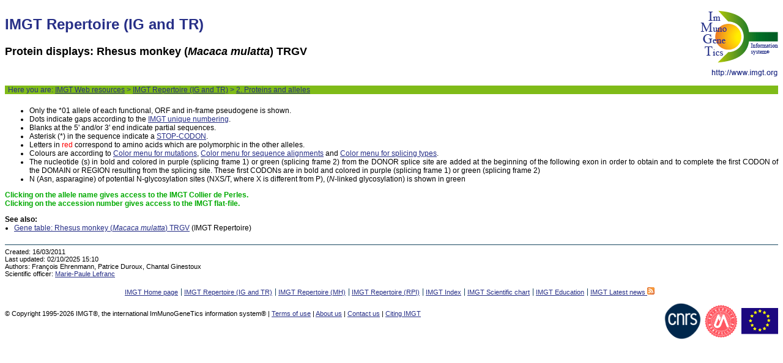

--- FILE ---
content_type: text/html; charset=UTF-8
request_url: https://imgt.org/IMGTrepertoire/Proteins/proteinDisplays.php?species=Rhesus%20monkey&latin=Macaca%20mulatta&group=TRGV
body_size: 2435
content:
<!DOCTYPE html>
<html lang="en">
<head>
<meta name="keywords" content="IMGT, immunogenetics, information system, bioinformatics, immunoglobulin, IG, T cell receptor, TR, MHC, RPI, immune system, antibody, antigen, immunoinformatics" />
<meta name="description" content="IMGT, the international ImMunoGeneTics information system for immunoglobulins
or antibodies, T cell receptors, MHC, immunoglobulin superfamily IgSF and MhcSF.
Expertly annotated databases and on-line tools (IMGT/V-QUEST, IMGT/JunctionAnalysis) for gene sequences,
genetics and protein 3D structures. Molecular biology, genetics, immunology of antigen receptors, in immunoinformatics,
clinical and veterinary research, genome diversity studies and antibody engineering" />
<meta name="robots" content="all" />
<title>IMGT Repertoire (IG and TR)</title>
<link type="text/css" href="/css/main.css" rel="stylesheet" />
<link type="text/css" href="/css/WebResources.css" rel="stylesheet" />
<link type="text/css" href="/css/DomainDisplay.css" rel="stylesheet" />
<link type="text/css" href="/css/colormenu.css" rel="stylesheet" />

<link rel="icon" type="image/ico" href="/images/favicon.ico" />
<script src='/js/prototype.js'></script>
</head>
<body id="WebResources">
<div id="pageHeader">
<a href="/"><img src="/images/logoIMGT_medium.png" class="logos" alt="logo IMGT" /></a>
<h1>IMGT Repertoire (IG and TR)</h1>
<h2>Protein displays: Rhesus monkey (<em>Macaca mulatta</em>) TRGV</h2>
</div><!--pageHeader-->
<div id="here">
Here you are: <a href="/">IMGT Web resources</a> &gt; <a href="../">IMGT Repertoire (IG and TR)</a> &gt;
<a href=".">2. Proteins and alleles</a>
</div><!-- fin here -->
<div id="data">
<ul>
<li>Only the *01 allele of each functional, ORF and in-frame pseudogene is shown.</li>
		<li>Dots indicate gaps according to the <a href="/IMGTScientificChart/Numbering/IMGTnumbering.html">IMGT unique numbering</a>.</li>
		<li>Blanks at the 5' and/or 3' end indicate partial sequences.</li>
		<li>Asterisk (*) in the sequence indicate a <a href="/ligmdb/label#STOP-CODON">STOP-CODON</a>.</li>
		<li>Letters in <span class="mutation">red</span> correspond to amino acids which are polymorphic in the other alleles.</li>
				<li>Colours are according to
		<a href="/IMGTScientificChart/RepresentationRules/colormenu.php#mutations">Color menu for mutations</a>,
		<a href="/IMGTScientificChart/RepresentationRules/colormenu.php#sequence">Color menu for sequence alignments</a>
		and <a href="/IMGTScientificChart/RepresentationRules/colormenu.php#Splicing">Color menu for splicing types</a>.</li>
		<li>The nucleotide (s) in  bold and colored in purple  (splicing frame 1) or green (splicing frame 2) from the DONOR splice site are  added at the beginning of the following exon in order to obtain and to complete  the first CODON of the DOMAIN or REGION resulting from the splicing site. These  first CODONs are in bold and colored in purple (splicing frame 1) or  green (splicing frame 2) </li>
        <li>N (Asn, asparagine) of potential N-glycosylation sites (NXS/T, where X is different from P), (<i>N</i>-linked glycosylation) is shown in green </li>

</ul>
<p class="specific">
Clicking on the allele name gives access to the IMGT Collier de Perles.<br/>Clicking on the accession number gives access to the IMGT flat-file.</p>
<div id="DomainDisplay">
<div id="loader" class="loading"></div>
<script>
new Ajax.Updater('loader', '/3Dstructure-DB/cgi/DomainDisplay-include.cgi',	{
		method: 'get',
		parameters: {species: 'Macaca mulatta', groups: 'TRGV'},
		insertion: Insertion.Bottom,
		onComplete: function(){
		    $('loader').removeClassName('loading');
		}
});
</script>
</div>
<div id="seeAlso"><strong>See also:</strong><ul><li><a href="/IMGTrepertoire/index.php?section=LocusGenes&amp;repertoire=genetable&amp;species=Rhesus_monkey&amp;group=TRGV">Gene table: Rhesus monkey (<em>Macaca mulatta</em>) TRGV</a> (IMGT Repertoire)</li></ul></div><dl class="bottom">
<dt>Created:</dt>
<dd>16/03/2011</dd>
<dt>Last updated:</dt>
<dd>02/10/2025 15:10</dd>
<dt>Authors:</dt>
<dd>Fran&ccedil;ois Ehrenmann, Patrice Duroux, Chantal Ginestoux</dd>
<dt>Scientific officer:</dt>
<dd><a href="mailto:Marie-Paule.Lefranc@igh.cnrs.fr">Marie-Paule Lefranc</a></dd>
</dl>
</div> <!-- data -->
<div id="footer">
<!--[if lt IE 7]><div id="IE6"><![endif]-->
<!--[if IE 7]><div id="IE7"><![endif]-->

<ul>
<li><a href="/" title="IMGT Home page">IMGT Home page</a></li>
<li><a href="/IMGTrepertoire/">IMGT Repertoire (IG and TR)</a></li>
<li><a href="/IMGTrepertoireMH/">IMGT Repertoire (MH)</a></li>
<li><a href="/IMGTrepertoireRPI/">IMGT Repertoire (RPI)</a></li>
<li><a href="/IMGTindex/">IMGT Index</a></li>
<li><a href="/IMGTScientificChart/">IMGT Scientific chart</a></li>
<li><a href="/IMGTeducation/">IMGT Education</a></li>
<li><a href="/rss/">IMGT Latest news <img src="/rss/feed-icon-12x12.png" alt="rss"/></a></li>
</ul>

<!--[if IE 7]></div><![endif]-->
<!--[if IE 7]></div><![endif]-->
<br/>

<span class="logosFoot">
<a href="//www.cnrs.fr"><img src="/images/cnrs.png" alt="CNRS" style="vertical-align:middle;" /></a>
<a href="//www.umontpellier.fr"><img src="/images/logos/universite_mtp.png" alt="Universit&#233; de Montpellier" style="width:60px;vertical-align:middle;" /></a>
<a href="//commission.europa.eu/research-and-innovation_en"><img src="/images/UE.png" alt="European Commission" style="vertical-align:middle;" /></a>
</span>

<p id="mentions">&#169; Copyright 1995-2026 IMGT&#174;, the international ImMunoGeneTics information system&#174; | <a href="/about/termsofuse.php">Terms of use</a> | <a href="/about/aboutus.php">About us</a> | <a href="mailto:contact-imgt@igh.cnrs.fr">Contact us</a> | <a href="/about/CitingIMGT.php">Citing IMGT</a></p>

</div>

</body>
</html>


--- FILE ---
content_type: text/css
request_url: https://imgt.org/css/main.css
body_size: 16699
content:
/* DEFAULT STYLES  AND CLASS */
body {
	font-family: Arial, Verdana, "Trebuchet MS", "Lucida Grande", Tahoma, Helvetica,sans-serif;
	counter-reset: h2;
	min-width: 950px;
	font-size: 12px;
}
body#doc {
	background-color: #eeffff;
}
a:link {
	text-decoration: underline;
	color: #272F87;
	background-color: transparent;
}
a:visited {
	text-decoration: underline;
	color: #2A3D92;
	background-color: transparent;
}
a:hover, a:active {
	text-decoration: underline;
	color: #FFBA22;
	background-color: transparent;
}
/* used in a href element to display the help cursor for links to the documentation */
a:link.help {
	text-decoration: none;
	border-bottom: 1px dotted #2A3D92;
	color: #272F87;
	background-color: transparent;
	cursor: help;
}
a:visited.help {
	text-decoration: none;
	border-bottom: 1px dotted #2A3D92;
	color: #2A3D92;
	background-color: transparent;
	cursor: help;
}
a:hover.help, a:active.help {
	text-decoration: none;
	border-bottom: 1px dotted #FFBA22;
	color: #FFBA22;
	background-color: transparent;
	cursor: help;
}
h2 {
	color: #272F87;
	margin-top: 20px;
}
h2.options {
	background-color: transparent;
	color: #FF8800;
	margin-top: 20px;
}
p {
	text-align: justify;
}
img {
	border: 0;
}
sup {
	font-size: 0.8em;
}
pre {
	font-size: 12px;
}
.center {
	text-align: center;
}
.textRight {
	text-align: right;
}
.left {
	text-align: left;
}
/* used in img element to right align IMGT logo and partner logos */
.logos {
	float: right;
	padding-left: 20px;
	text-align: right;
}
/* used in dd to colour the number of entries */
h2.entry {
	color: #000;
	background-color: #FFA500;
	text-align: center;
	padding: 5px;
}
.entries {
	color: #D06000;
}
.bigentries {
	font-size: 2em;
}
/* used to vertical align text at the top of the container (ex: dt of textarea element) */
.top {
	vertical-align: top;
}
/* .clearboth is a separator
	 used in a <br/> element to allow the use of several number of columns in the same fieldset
	 <br class="clearboth"/>
*/
.clearboth {
	clear: both;
}
.clearleft {
	clear: left;
}
.clearright {
	clear: right;
}
/* start a paragraph by the hand picture */
p.hand {
	background: url('/images/hand.gif') no-repeat 0 0;
	padding-left: 35px;
	line-height: 14px;
}
.species {
	font-style: italic;
}
/* SEQUENCE WRAP FOR LIGM-DB */
.cesure {
	white-space: pre;
	font-family: "Courier New", Courier, "Liberation Mono", monospace;
}

div.inline {
	display: block;
}
div.inblock {
	display: none;
}
/* used to highlight general information */
div.general {
	background-color: #FFFFFF;
	border: 2px solid #00BB00;
	margin: 10px 70px;
	padding: 0 8px ;
}
/* used with p for a specific content */
#doc p.specific {
	background: url('/images/ampoule.png') no-repeat 0 0;
	min-height: 25px;
	padding-left: 30px;
	color: #00AA00;
	margin-left: 20px;
}

#doc p.info {
	background: url('/images/info_small.png') no-repeat 0 0;
	min-height: 25px;
	padding-left: 30px;
	color: #ef2929;
	margin-left: 20px;
}

#query p.specific {
	background: url('/images/ampoule.png') no-repeat 0 0;
	min-height: 25px;
	padding-left: 30px;
	font-weight: bold;
}
/* DEFAULT CONTAINERS */
div#pageHeader {
 	height: auto;
	padding-bottom: 30px;
	
}
.ext_link {
	background: url('/images/web-icon.png') no-repeat right top;
	display:block;
	height:20px;
	width:55%;
	left: auto;
	right: auto;
}
div#nav {
	width: 100%;
	margin:20px auto 0 auto;
}
div#intro {
	width: 100%;
	text-align: center;
	padding-bottom: 3em;
	padding-top: 1em;
}
div#data {
	text-align: justify;
}
div#footer {
	clear: both;
	font-size: 0.9em;
	padding-top: 5px;
}
/* used to display an animated gif during result loading (see IMGT Repertoire > Protein displays) */
div#loader {
	text-align: center;
}
div.loading {
	background: url('/images/loading.gif') no-repeat center center;
	width: 100%;
	height: 100px;
}
div.logo_DB {
	width: 100%;
}

/* STYLES FOR pageHeader CONTAINER */
#pageHeader h1 {
	color: #272F87;
	background-color: transparent;
	padding-top: 10px;
	white-space: nowrap;
}
#pageHeader h5 {
	color: #272F87;
	background-color: transparent;
	font-size: 0.9em;
}

/* STYLES FOR intro CONTAINER */
/* title of the page (Query page, User Guide...) */
#intro h1 {
	color: #272F87;
	background-color: transparent;
	padding: 0;
	margin-left: auto;
	margin-right: auto;
	width: 60%;
}
/* use this definition list to display the version data, under h1 */
#intro dl {
	display: block;
	margin-left: auto;
	margin-right: auto;
	width: 60%;
}
#intro dt {
	display: inline;
	font-weight: bold;
}
#intro dd {
	display: inline;
	margin: 0;
}
/* used for the main publication in the div intro
	 use it under the dl element containing the version informations
	 the size of the box is given in each individual stylesheet  */
#intro .citing dl, #intro .citing dt, #intro .citing dd {
	display: block;
}
#intro ul {
	text-align: left;
}
dl.citing, div.citing {
	padding: 8px;
	background-color: #ffffe0;
	border: 2px solid #ffa500;
	text-align: left;
}
dl.notabene, div.notabene {
	background-color: #EEFFEE;
	padding: 8px;
	border: 1px solid #008000;
	text-align: left;
}
dl.notabene dt {
	font-weight: bold;
	color: #008000;
}
/* STYLES FOR FORM OF QUERY PAGE */
/* styles for the form fieldset */
fieldset {
	border: none;
	padding: 0;
	margin-left: auto;
	margin-right: auto;
	min-width: 800px;
	text-align: left;
	margin-bottom: 15px;
}
fieldset h3 {
	padding: 3px 10px;
	margin: 0;
	background-color: #272F87;
	color: #FFFFFF;
}
fieldset h3.first {
	margin-top: -1px;
}
fieldset dl {
	padding: 0;
	text-align: left;
}
fieldset dt {
	font-weight: bold;
	display: inline-block;
	padding: 3px 10px 0 0;
	text-align: left;
}
fieldset dl.optional dt {
	background: url('/images/optional.png') no-repeat 0 5px;
	font-weight: normal;
	padding-left: 15px;
	width: auto;
}
fieldset dd {
	display: inline-block;
	text-align: left;
	margin-left: 0;
}
/* used to place the textarea under the label */
fieldset dt.above {
	font-weight: bold;
	width: 100%;
	margin-bottom: 5px;
	display: block;
	clear: both;
	text-align: left;
}
fieldset dd.above {
	margin-left: 0;
	text-align: left;
}
/* database search */
fieldset.search {
	border: solid 1px #272F87;
	background-color: #E6F1FF;
}
fieldset.searchLight {
	border: solid 1px #272F87;
	background-color: #F4F9FF;
}
fieldset.searchXXLight {
    border: solid 1px #272F87;
    background-color: #E1EDFF;
}
fieldset.searchDark {
    border: solid 1px #272F87;
    background-color: #CCE2FF;
}
/* database search with external database/tool */
fieldset.extsearch {
	border: 1px solid #7F8F70;
	background-color: #C8FFC8;
}
fieldset.extsearchLight {
	border: 1px solid #7F8F70;
	background-color: #EEFFE6;
}
/* database search with optional values */
fieldset.options {
	border: solid 1px #FF8800;
	background-color: #FBEFD9;
}
fieldset.optionsLight {
	background-color: transparent;
	border-style: none;
	margin-bottom: 0;
}
fieldset.optionsDark {
 	background-color: #FFDEA1;
	border-style: none;
	margin-bottom: 0;
}
/* fieldset for interface with user connection */
fieldset.connect {
	border: solid 1px #272F87;
	background-color: #FFFFFF;
}
fieldset.connect h3 {
	text-align: center;
}
fieldset.connect p {
	padding: 10px;
}

/* div to display fieldset content in 2 columns */
/* use two_col_left then col_center */
div.two_col_left {
	float: left;
	width: 49%;
	padding: 10px;
}
/* div to display fieldset content in 3 columns */
/* use two_col_left, three_col_right then div.col_center */
div.three_col_left {
	float: left;
	width: 31%;
	padding: 10px;
}
div.three_col_right {
	float: right;
	width: 31%;
	padding: 10px;
}
div.col_center {
	overflow: hidden;
	padding: 10px;
}
/* div to display fieldset content in 4 columns */
/* use four_col_left, four_col_right then div.col_center */
div.four_col_first {
	float: left;
	width: 10%;
	padding: 10px;
	height: inherit;
}
div.four_col_second {
	float: left;
	width: 30%;
	padding: 10px;
}
div.four_col_third {
	float: left;
	width: 30%;
	padding: 10px;
}

/* use it in a p block for the submit and reset buttons at the bottom of the fieldset */
p.buttons {
	margin-left: auto;
	margin-right: auto;
	margin-top: 0;
	min-width: 800px;
	position: relative;
	text-align: right;
}
p.check {
	margin-left: auto;
	margin-right: auto;
	min-width: 800px;
	position: relative;
	text-align: left;
}
img.center {
	margin-left: auto;
	margin-right: auto;
	display: block;
}
/* STYLES FOR TABLES */
table {
	border-collapse: collapse;
	border: 1px solid #1A4861;
	text-align: center;
}
table tr.odd {
	background-color: #EEEEFF;
}
table tr.even {
	background-color: #FFFFE0;
}
table th {
	border: 1px solid #1A4861;
	padding: 5px;
}
table td {
	border: 1px solid #1A4861;
	padding: 5px;
}
table.altborder th {
	border-right: none;	border-left: none;	
}
table.altborder tr.odd td, table.altborder tr.even td {
	border: none;
}

/* A REVOIR POSE DES PB D'AFFICHAGE */
#query table, #query table tr, #query table th, #query table td {
	border: none;
	text-align: left;
}
/*EN ATTENDANT...*/
table.noborder, table.noborder tr, table.noborder th, table.noborder td {
	border: none;
	text-align: left;
}
/* TEMP: TO DELETE WITH NEW VERSION OF LIGM-DB*/
#IMGT_Home table, #IMGT_Home table tr, #IMGT_Home table td {
	border: none;
	text-align: left;
}
/* STYLES FOR SPECIFIC TABLES */
table.lastentries {
	width: auto;
	min-width: 250px;
	height: 80px;
	border-collapse: collapse;
	border: none;
}
table.lastentries caption {
	background-color: #689713;
	color: #FFFFFF;
	font-weight: bold;
	line-height: 20px;
	margin-bottom: 0;
	margin-top: 0;
	padding-bottom: 0;
	padding-left: 5px;
	padding-top: 0;
	text-align: left;
}
table.lastentries td {
	border: none;
	background-color: #F6FCEA;
	text-align: center;
	padding: 2px;
}
table.oresources {
	width: auto;
	min-width: 485px;
	border-collapse: collapse;
	border: none;
}
table.oresources caption {
	background-color: #66769B;
	color: #FFFFFF;
	font-weight: bold;
	line-height: 20px;
	margin-bottom: 0;
	margin-top: 0;
	padding-bottom: 0;
	padding-left: 5px;
	padding-top: 0;
	text-align: left;
}
table.oresources td {
	background: url('/images/oresources.gif') #B0C0E4 no-repeat 5px 9px;
	padding-left: 20px;
	margin-left: 10px;
	text-align: left;
	padding-right: 2px;
	padding-bottom: 2px;
	border: none;
}
table.oresources a:link {
	font-weight: bold;
}


/* STYLES FOR CARDS IN 3Dstructure-DB*/
#card table {
	width: 90%;
	margin-left: auto; margin-right: auto;
	text-align: left;
	margin-bottom: 20px;
}
#card table tr th, #card table tr td {
	padding: 8px;
}
#card table col.header {
	width: 30%;
}
#card table.search th {
	background-color: #E6F1FF;
}
#card table.searchLight th {
	background-color: #F4F9FF;
}
#card table.search tr.header th {
	background: none;
	background-color: #CCE2FF;
}
#card table.searchXXLight th {
    background-color: #E1EDFF;
}
#card table.searchDark th {
    background-color: #CCE2FF;
}
#card table.extsearch th {
	background-color: #C8FFC8;
}
#card table.extsearchLight th {
	background-color: #EEFFE6;
}
#card table.extsearchLight tr.header th {
	background-color: #C8FFC8;
}
#card table.search_ref th {
	background-color: rgb(245,255,247);
}
/* for summary without automenu.js */
#summary {
  width: 100%;
  margin-bottom: 20px ;
  border-bottom: 1px solid #1A4861;
  padding-bottom: 20px;
}
#summary ul li {
  list-style-type: circle;
  padding: 0;
}
#summary ul li ul li {
  list-style-type: disc;
  padding: 0;
}
#summary ul li ul li ul li{
  list-style-type: circle;
  padding: 0;
}
ul.summary {
  margin-bottom: 20px ;
  border-bottom: 1px solid #1A4861;
  padding-bottom: 20px;
}
ul.summary li {
  list-style-type: circle;
  padding: 0;
}
/* STYLES FOR DOCUMENTATION PAGE */
#doc dt {
	font-weight: bold;
}
#doc #summary {
	border: none;
}
#doc #summary h2 {
	margin-bottom: 10px;
	background: none;
	border: 0px;
	color: #000000;
	text-align: left;
}
#doc #summary ol, #WebResources #summary ol, #colormenu #summary ol {
	counter-reset: item;
}
#doc #summary ol li, #WebResources #summary ol li, #colormenu #summary ol li {
	display: block;
	counter-reset: li;
}
#WebResources #summary.enligne ol{
	padding: 0;
	text-align: center;
}
#WebResources #summary.enligne ol li{
	display: inline;
	text-align: center;
}
#WebResources #summary.enligne ol li:after{
	content: " ";
}
#doc #summary ol li:before, #WebResources #summary ol li:before, #colormenu #summary ol li:before {
	content: counters(item, ".") ". ";
	counter-increment: item;
}
#doc #summary ol li.unnumbered, #WebResources #summary ol li.unnumbered {
	counter-reset: none;
}
#doc #summary ol li.unnumbered:before, #WebResources #summary ol li.unnumbered:before {
	content: "";
	counter-increment: none;
}
#doc #data h2 {
	margin-bottom: 10px;
	border: 0px;
	background-color: #272F87;
	background-image: none;
	color: #FFFFFF;
	text-align: center;
}
/* numbered sub-titles (see http://www.w3.org/TR/CSS21/generate.html) */
#doc #data h2:before, #WebResources #resource h2:before, #colormenu #resource h2:before {
	content: counter(h2) ". ";
	counter-increment: h2;
}
#doc #data h3:before, #WebResources #resource h3:before, #colormenu #resource h3:before {
	content: counter(h2) "." counter(h3) ". ";
	counter-increment: h3;
}
#doc #data h4:before, #WebResources #resource h4:before, #colormenu #resource h4:before {
	content: counter(h2) "." counter(h3) "." counter(h4) ". ";
	counter-increment: h4;
}
#doc #data h2, 
#WebResources #resource h2, 
#colormenu #resource h2 {
	counter-reset: h3;
}
#doc #data h3, 
#WebResources #resource h3, 
#colormenu #resource h3 {
	counter-reset: h4;
}
/* unnumbered sub-titles */
#doc #data h2.unnumbered, #doc #data h3.unnumbered, #doc #data h4.unnumbered, 
#WebResources #resource h2.unnumbered, #WebResources #resource h3.unnumbered, #WebResources #resource h4.unnumbered {
	counter-reset: none;
}
#doc #data h2.unnumbered:before,
#doc #data h3.unnumbered:before,
#doc #data h4.unnumbered:before,
#doc #data h5.unnumbered:before, 
#WebResources #resource h2.unnumbered:before,
#WebResources #resource h3.unnumbered:before,
#WebResources #resource h4.unnumbered:before,
#WebResources #resource h5.unnumbered:before {
	content: "";
	counter-increment: none;
}
/* default styles for data container */
#doc #data img {
	border: 2px solid #272F87;
	margin-left: 20px;
	margin-top: 10px;
	margin-bottom: 10px;
}
#doc #data ul {
	list-style-type: square;
}
#doc #data ul ul {
	list-style-type: circle;
}
#doc #data ul ul ul {
	list-style-type: disc;
}

#data li.eng {
	list-style-type: disc;
}
#data li.fr {
	list-style-type: circle;
}

/* STYLES FOR data CONTAINER */
/* definition list at the bottom of the page Created, Database development... */
/* used to highlight some text in red */
#query #data em, #doc #data em, .red {
	color: #FF0000;
	font-style: normal;
}
dl.bottom, #doc #data dl.bottom {
	border-top: 1px solid #1A4861;
	font-size: 0.9em;
	padding-top: 5px;
	padding-left: 0;
	margin-left: 0;
	text-align: left;
}
dl.bottom dt, #doc #data dl.bottom dt {
	float: left;
	margin-right: 3px;
	padding: 0;
	font-weight: normal;
}
dl.bottom dd, #doc #data dl.bottom dd {
	font-weight: normal;
	display: block;
}

dl.selection {
	margin-left: 25px;
	border-top: none;
	font-weight: bold;
}
dl.selection dt {
	float: left;
	margin-right: 3px;
	padding: 0;
}
dl.selection dd {
	display: block;
}
/* STYLES FOR FOOTER AND NAVIGATION MENU*/
/* used in data container, at the end of the page, for the database menu navigation */
div.navigation {
	padding-top: 50px;
	font-size: small;
	text-align: center;
	
}
#footer .cited {
	padding-top: 10px;
	padding-bottom: 5px;
	border-top: 1px solid #1A4861;
}
#footer .logosFoot {
	position: relative;
	float: right;
}
#footer ul, .navigation  ul {
	margin: 0 ;
	padding: 0 ;
	list-style: none ;
	text-align: center;
}
#footer ul.left {
	text-align: left;
}
#footer dl {
	text-align: left;
}
#footer dt {
	float: left;
	margin-right: 4px;
	font-weight: normal;
}
#footer dd {
	text-align: left;
	display: block;
}
#footer ul li, 
.navigation ul li {
	display: inline-block ;
	margin-right: 1px ;
	padding-right: 5px;
	border-right: 1px solid #1A4861 ;
}
/* remove border from the last element */
#footer ul li:last-child,
.navigation ul li:last-child{
  border: none;
}
/* legacy hack */
#footer ul li.noborder,
.navigation ul li.noborder {
	border: none;
}
/*style for IE < 7 */
#IE6 ul {
 text-align : center;
 list-style-type:none;
 }
#IE6 li {
 margin-left:2px;
 float:left; /*pour IE*/
 }
#IE6 ul li a {
 display:block;
 float:left;   
 text-decoration:none;
 text-align:center;
 padding:5px;
 }
 /*style for IE = 7 */
#IE7 ul {
 text-align : center;
 list-style-type:none;
 }
#IE7 li {
 margin-left:2px;
 float:left; /*pour IE*/
 }
#IE7 ul li a {
 display:block;
 float:left;   
 text-decoration:none;
 text-align:center;
 padding:5px;
 }

--- FILE ---
content_type: text/css
request_url: https://imgt.org/css/DomainDisplay.css
body_size: 4825
content:
#DomainDisplay pre {
	padding: 0px;
	border: 0px;
	margin: 0px;
}

#especelat, #especeeng, #selonto  {
	width: 220px;
}

#especeeng {
	display: none;
}

#lateng_check {
	display: inline;
	font-size: 90%;
}

#englat_check {
	display: inline;
	font-size: 90%;
}

#function_check {
	width: 10px;
	height: 10px;
	border: solid;
}
#lateng_label {
display: inline;
font-size: 90%;
}

#englat_label {
display: inline;
font-size: 90%;
}

#max_label {
padding-left: 10px;
}

#clickforcol { color: #00AA00; font-weight: bold; margin: 10px 0px 20px 0px; font-size: 11px; }

.hiddenrow {
display: table-row;
}

.annotmodlog { width:200px;padding-left:20px; display: inline; }
.annotmodlog img { width:20px;border-style:none; vertical-align: middle; }

#newsearch {
float: right;
color: blue;
text-decoration: underline;
}

.entete {
font-size: 20px;
padding: 10px 0px 30px 0px;
}
.entete TD.titre {
font-weight: bold;
}
.entete TD .infouser {
color: #D06000;
margin: 0px 0px 0px 10px;
display: inline;
}

#nballele {
font-size: 20px;
color: #000099;
padding: 10px 0px 40px 40px;
}

#warning {
float: right;
top: 200px;
width: 430px;
padding: 2px;
border-style: solid;
border-color: green;
border-width: 2px;
background-color: #ccffcc;
color: black;
font-weight: bold;
font-size: 12px;
}

body#WebResources #showResults table, body#WebResources #showResults table tr, body#WebResources #showResults table td {
	border: none;
}

.tableseq {	
border-style: none;
padding: 0px 0px 20px 0px;
border-collapse: separate;
border-spacing: 0px;

}
.tableseq td {
text-align: left;
border-style: none;
border-width: 0px;
padding: 0px;
padding-left:10px;
font-size: 12px;
}
.tableseq td.cellun {
text-align: left;
padding: 0px;
margin: 0px;
border-width: 0px;
white-space: nowrap;
}
.tableseq td.esp {
padding: 0px;
}
.tableseq td.allelename a:link, 
.tableseq td.allelename a:visited
{
color: red;
text-decoration: none;
}

.tableseq td.separegroup,
.tableseq td.separeespece,
.tableseq td.separedomain,
.tableseq td.separesubgroup,
.tableseq td.separegene { padding: 0px;  }

.tableseq td.separegroup { height: 40px }
.tableseq td.separedomain { height: 30px }
.tableseq td.separeespece { height: 10px }
.tableseq td.separesubgroup { height: 10px }
.tableseq td.separegene { height: 5px }

.tableseq td.separegroup { vertical-align: bottom }

.tableseq td.namegroup, 
.tableseq td.nameespece, 
.tableseq td.namedomain, 
.tableseq td.namesubgroup,
.tableseq td.namegene {
color: #000080; 
font-size: 14px; 
font-family: Arial,sans-serif; 
font-weight: bold; 
white-space: nowrap; 
padding: 20px 0px 10px 0px;
}

.tableseq td.namegroup { height: 50px }
.tableseq td.nameespece { padding-left: 0px; }
.tableseq td.namedomain { padding-left: 0px; }
.tableseq td.namesubgroup { padding-left: 10px; }
.tableseq td.namegene { padding-left: 30px; }

.tableseq td.namegroup img,
.tableseq td.nameespece img,
.tableseq td.namedomain img,
.tableseq td.namesubgroup img,
.tableseq td.namegene img { display: inline; vertical-align: middle;}

.tablemain {
font-size: 14px;
border-collapse: separate;
border-spacing: 0px;
border: solid;
border-width: 1px;
margin-bottom: 20px;
width: 900px;
padding-top:5px;
padding-bottom:5px;
}

.tablefiltre {
font-size: 14px;
border-collapse: separate;
border-spacing: 0px;
border: solid;
border-width: 1px;
margin-bottom: 20px;
width: 900px;
padding-top:5px;
padding-bottom:5px;
}

table.colorindex,
table.traduclat { border-style: solid; border-width: 1px; margin: 0px 0px 20px 100px; font-family: Arial; font-size: 12px; }
table.traduclat td.rac { text-align: right; padding-right: 5px; font-style: italic;}
table.traduclat td.espece { text-align: left; }
table.colorindex caption {
text-align: left;
width: 300px;
margin: 0px 0px 5px 80px;
}
table.colorindex td.classe {text-align: right; padding-right: 5px; }
table.colorindex td.couleur { width: 100px; text-align: center; }

.tablemain td.right { text-align: right; padding-right: 10px; width:250px; }
.tablemain select.largeselect { width:230px; }
.tablemain select.separatesel { width:130px; }
.tablemain td.checkrepeat { width:10px; }
.tablemain td.txtrepeat { width:230px; padding-left: 5px; }

.tablefiltre td {text-align: center;}
.tablefiltre td.right { text-align: right; padding-right: 10px; width:250px; }
.tablefiltre select.largeselect { width:195px; }
.tablefiltre select.separatesel { width:115px; }
.tablefiltre td.checkrepeat { width:5px;padding-left: 5px;}
.tablefiltre td.txtrepeat { text-align: left; width:100px; padding-left: 0px; }

.champs {
	padding-left: 10px;
	padding-right: 10px;
}

.imgannot {
	width:12px;
	border-style:none;
}
.objectV {
	width: 500px;
	height: 600px;
}
.objectC {
	width: 700px;
	height: 700px;
}

@media print {
	.tablefiltre {
		display: none;
	}
	.tableseq {
		padding-left:0px;
	}
	.tableseq td {
		padding-left:5mm;
		font-size: 2.5mm;
	}
	table.traduclat { font-size: 2.5mm; }
}



--- FILE ---
content_type: text/css
request_url: https://imgt.org/css/colormenu.css
body_size: 10493
content:
/* Color menu for amino acids */
.Arginine {
	background-color: #E60606 ;	/* rgb(230, 6, 6) */
}
.Lysine {
	background-color: #C64200 ;	/* rgb(198, 66, 0) */
}
.Glutamine {
	background-color: #FF6600 ;	/* rgb(255, 102, 0) */
}
.Asparagine {
	background-color: #FF9900 ;	/* rgb(255, 153, 0) */
}
.Glutamic {
	background-color: #FFCC00 ;	/* rgb(255, 204, 0) */
}
.Aspartic {
	background-color: #FFCC99 ;	/* rgb(255, 204, 153) */
}
.Histidine {
	background-color: #FFFF99 ;	/* rgb(255, 255, 153) */
}
.Proline {
	background-color: #FFFF00 ;	/* rgb(255, 255, 0) */
}
.Tyrosine {
	background-color: #CCFFCC ;	/* rgb(204, 255, 204) */
}
.Tryptophan {
	background-color: #CC99FF ;	/* rgb(204, 153, 255) */
}
.Serine {
	background-color: #CCFF99 ;	/* rgb(204, 255, 153) */
}
.Threonine {
	background-color: #00FF99 ;	/* rgb(0, 255, 153) */
}
.Glycine {
	background-color: #00FF00 ;	/* rgb(0, 255, 0) */
}
.Alanine {
	background-color: #CCFFFF ;	/* rgb(204, 255, 255) */
}
.Methionine {
	background-color: #99CCFF ;	/* rgb(153, 204, 255) */
}
.Cysteine {
	background-color: #00FFFF ;	/* rgb(0, 255, 255) */
}
.Phenylalanine {
	background-color: #00CCFF ;	/* rgb(0, 204, 255) */
}
.Leucine {
	background-color: #3366FF ;	/* rgb(51, 102, 255) */
}
.Valine {
	background-color: #0000FF ;	/* rgb(0, 0, 255) */
}
.Isoleucine {
	background-color: #000080 ;	/* rgb(0, 0, 128) */
}
/* Color menu for the 11 IMGT amino acid 'Physicochemical' classes*/
.Aliphatic {
	background-color: #1B04AC ;	/* rgb(27, 4, 172) */
}
.Sulfur {
	background-color: #CCECFF ;	/* rgb(204, 236, 255) */
}
.Hydroxyl {
	background-color: #89F88B ;	/* rgb(137, 248, 139) */
}
.Acidic {
	background-color: #FFCC00 ;	/* rgb(255, 204, 0) */
}
.Amide {
	background-color: #CCA504 ;	/* rgb(204, 165, 4) */
}
.Basic {
	background-color: #EC1504 ;	/* rgb(236, 21, 4) */
}
/*Color menu for the 3 IMGT amino acid 'Hydropathy' classes*/
.Hydrophobic {
	background-color: #3366FF ;	/* rgb(51, 102, 255) */
}
.Neutral {
	background-color: #FFFF00 ;	/* rgb(255, 255, 0) */
}
.Hydrophilic {
	background-color: #E60606 ;	/* rgb(230,6,6) */
}
.Hydrophilic_text {
	color: #E60606;	/* rgb(230,6,6) */
}
/* Color menu for stop codons */
.Stop {
	background-color: #C0C0C0 ;	/* rgb(192, 192, 192) */
}
/*Color menu for the 5 IMGT amino acid 'Volume' classes*/
/* see PMID: 14872534 */
.VerySmall {
	background-color: #FF9999 ;	/* rgb(255, 153, 153) */
}
.Small {
	background-color: #E60606 ;	/* rgb(230, 6, 6) */
}
.Medium {
	background-color: #FFFF00 ;	/* rgb(255, 255, 0) */
}
.Large {
	background-color: #99CCFF ;	/* rgb(153, 204, 255) */
}
.VeryLarge {
	background-color: #3366FF ;	/* rgb(51, 102, 255) */
}
/*Color menu for the 3 IMGT amino acid 'Charge' classes*/
.Uncharged {
	background-color: #CCECFF ;	/* rgb(204, 236, 255) */
}
.Positivecharged {
	background-color: #EC1504 ;	/* rgb(236, 21, 4) */
}
.Negativecharged {
	background-color: #FFCC00 ;	/* rgb(255, 204, 0) */
}
/*Color menu for the 2 IMGT amino acid 'Polarity' classes*/
.Polar {
	background-color: #E60606 ;	/* rgb(230, 6, 6) */
}
.Nonpolar {
	background-color: #3366FF ;	/* rgb(51, 102, 255) */
}
/*Color menu for the 4 IMGT amino acid 'Hydrogen donor or acceptor atoms' classes*/
.Donor {
	background-color: #00CCFF ;	/* rgb(0, 204, 255) */
}
.Acceptor {
	background-color: #FFFF00 ;	/* rgb(255, 255, 0) */
}
.Donorandacceptor  {
	background-color: #89F88B ;	/* rgb(137, 248, 139) */
}
.None  {
	background-color: #D3D3D3 ;	/* rgb(211, 211, 211) */
}
/*Color menu for the 7 IMGT amino acid 'Chemical' classes*/
.Aromatic {
	background-color: #CC99FF ;	/* rgb(204, 153, 255) */
}
/*Color menu for nucleotides*/
.A {
	background-color: #00CC00 ;	/* rgb(0, 204, 0) */
}
.T {
	background-color: #CC0000 ;	/* rgb(204, 0, 0) */
}
.G {
	background-color: #FFB300 ;	/* rgb(255, 179, 0) */
}
.C {
	background-color: #0000CC ;	/* rgb(0, 0, 204) */
}
/* Color menu for CDR-IMGT*/
/* _H for IG heavy, TR beta, TR delta chains */
/* _L for IG light, TR alpha, TR gamma chains */
.CDR1-IMGT_H {
	background-color: #C80000 ;	/* rgb(200, 0, 0) */
}
.CDR2-IMGT_H {
	background-color: #FFA900 ;	/* rgb(255, 169, 0) */
}
.CDR3-IMGT_H {
	background-color: #9C41D7 ;	/* rgb(156, 65, 215) */
}
.CDR1-IMGT_L {
	background-color: #6060E4 ;	/* rgb(96,96,228) */
}
.CDR2-IMGT_L {
	background-color: #46D500 ;	/* rgb(70, 213, 0) */
}
.CDR3-IMGT_L {
	background-color: #3F9D3F ;	/* rgb(63,157,63) */
}
/* Color menu for genes*/
/* _F for Functional, _P for Pseudogene, _ORF for Open Reading Frame, _vg for vestigial */
.V-GENE_F {
	background-color: #00EE00 ;	/* rgb(0,238,0) */
}
.V-GENE_ORF {
	background-color: #FFFF00 ;	/* rgb(255, 255, 0) */
}
.V-GENE_P {
	background-color: #FF3300 ;	/* rgb(255, 51, 0) */
}
.V-GENE_vg {
	background-color: #A9A9A9 ;	/* rgb(169, 169, 169) */
}
.D-GENE_F {
	background-color: #0000E4 ;	/* rgb(0, 0, 228) */
}
.D-GENE_ORF {
	background-image: url(/IMGTScientificChart/RepresentationRules/D_ORF.jpg) ;	/* rgb(0, 0, 228) */
	border: 1px solid #0000E4;
}
.D-GENE_P {
	background-color: #800080 ;	/* rgb(128, 0, 128) */
}
.J-GENE_F {
	background-color: #FFE400 ;	/* rgb(255, 228, 0) */
}
.J-GENE_ORF {
	background-image: url(/IMGTScientificChart/RepresentationRules/J_ORF.jpg) ;	/* rgb(255, 204, 0) */
	border: 1px solid #FFE400;
}
.J-GENE_P {
	background-color: #FF6A00 ;	/* rgb(255, 106, 0) */
}
.C-GENE_F {
	background-color: #0099FA ;	/* rgb(0, 153, 250) */
}
.C-GENE_ORF {
	background-image: url(/IMGTScientificChart/RepresentationRules/C_ORF.jpg) ;	/* rgb(0, 153, 250) */
	border: 1px solid #0099FA;
}
.C-GENE_P {
	border: 1px solid #0099FA ;	/* rgb(0, 153, 250) */
}
.Genes-not-related_F {
	background-color: #E400E4 ;	/* rgb(228, 0, 228) */
}
.Genes-not-related_P {
	border: 1px solid #E400E4 ;	/* rgb(228, 0, 228) */
}

/* Color menu for regions and domains*/
.L-REGION, .L-PART1, .L-PART2 {
	background-color: #FFFF00 ;	/* rgb(255, 255, 0) */
}
.D-REGION {
	background-color: #FF3300 ;	/* rgb(255, 51, 0) */
}
.V-REGION {
	background-color: #00EE00 ;	/* rgb(0, 238, 0) */
}
.J-REGION, .J-LIKE {
	background-color: #FFCC00 ;	/* rgb(255, 204, 0) */
}
.C-REGION, .C-DOMAIN, .CH1, .CH3, .CH5, .CH7, .CL {
	background-color: #C1D9F9 ;	/* rgb(193,217,249) */
}
.CH2, .CH4, .CH6 {
	background-color: #E0F2F5;	/* rgb(224,242,245) */
}
.HINGE-REGION, .H, .H1, .H2, .H3, .H4, .H5 {
	background-color: #0075FF ;	/* rgb(0, 117, 255) */
}
/* TODO: supprimer classe CH-S apres nettoyage sur tout le site */
.CHS, .CH-S {
	background-color: #009900 ;	/* rgb(0, 153, 0) */
}
.V-LIKE-DOMAIN, .V-LIKE {
	background-color: #A1EEA1 ;	/* rgb(161, 238, 161) */
}
.CONNECTING-REGION, .CO-PART1, .CO-PART2, .CO-PART3 {
	background-color: #FFCC96 ;	/* rgb(255, 204, 150) */
}
.C-LIKE-DOMAIN, .C-LIKE {
	background-color: #BEE4EA ;	/* rgb(190, 228, 234) */
}
.TRANSMEMBRANE-REGION, .TM-PART1, .TM-PART2, .TM-PART3 {
	background-color: #D4CAD9 ;	/* rgb(212, 202, 217) */
}
.G-DOMAIN, .G-LIKE-DOMAIN, .G-ALPHA, .G-ALPHA1, .G-ALPHA1-LIKE, .G-ALPHA2, .G-ALPHA2-LIKE, .G-BETA {
	background-color: #FEEAC8 ;	/* rgb(254, 234, 200) */
}
.CYTOPLASMIC-REGION, .CY-PART1, .CY-PART2, .CY-PART3, .CY-PART4 {
	background-color: #FFCCCC ;	/* rgb(255, 204, 204) */
}
.FIBRONECTIN-DOMAIN {
	background-color: #FFFFDF ;	/* rgb(255, 255, 223) */
}
.S-DOMAIN {
	background-color: #CE99D7 ;	/* rgb(206,153,215) */
}
/* Color menu for mutations and to highlight allele name in alignment of alleles */
/*nucleotide mutations and amino acid changes for a given codon*/
.mutation, .highlight {
	color: #FF0000;		/* rgb(255,0,0) */
}
/*nucleotide mutations and amino acid changes at the 3' end of V-REGION, 5' end of J-REGION, or on either end of D-REGION, which may belong to the N-REGION*/
.mutationN {
	color: #000000;		/* rgb(0,0,0) */
	font-style: italic;
}
/* Color menu for sequence alignments*/
.loop {
	color: #800000 ;	/* rgb(128, 0, 0) */
}
.turn {
	color: #000000;		/* rgb(0,0,0) */
	font-weight: bold ;
}
.CONSERVED-CYS, .\31st-CYS, .\32nd-CYS {
	color: #CC33CC;	/* rgb(204, 51, 204) */
	font-weight: bold ;
}
.CONSERVED-TRP {
	color: #0000FF ;	/* rgb(0, 0, 255) */
	font-weight: bold ;
}
.hydrophobic {	/*conserved hydrophobic amino acids*/
	color: #3366FF ;	/* rgb(51, 102, 255) */
}
.N-glycosylation {	/*N (Asn, asparagine) from a N-glycosylation site (NXS/T where X is different from P)*/
	color: #00FF00 ;	/* rgb(0, 255, 0) */
}
.INIT-CODON, .STOP-CODON {
	color: #FF0000;	/* rgb(255, 0, 0) */
}
.ruleCHS {
	color: #009900;
}
/*Color menu for splicing types*/
/*Splicing frame 1*/
.codon_start3 {
	color: #CC33CC ;	/* rgb(204, 51, 204) */
	font-weight: bold ;
}
/*Splicing frame 2*/
.codon_start2 {
	color: #00FF00 ;	/* rgb(0, 255, 0) */
	font-weight: bold ;
}
/*Splicing frame 0*/
.codon_start1 {
	color: #3232CD ;	/* rgb(50, 50, 205) */
	font-weight: bold ;
}
.INTRACYTOPLAMIC-REGION {
	background-color: #FFCCCC ;	/* rgb(255, 204, 204) */
}
/* INTRACYTOPLAMIC-REGION motifs */
.ITAM {
	color: #2e8b57 ;	/* rgb(46,139,87) */
}
.ITIM {
	color: #8b0000 ;	/* rgb(139,0,0) */
}
/*Color menu for splicing representation*/
/*Spliced intron*/
.Splicing_frame_1 {
	background-color: #CC33CC ;	/* rgb(204, 51, 204) */
}
.Splicing_frame_2 {
	background-color: #00FF00 ;	/* rgb(0, 255, 0) */
}
.Splicing_frame_0 {
	background-color: #3232CD ;	/* rgb(50, 50, 205) */
}
.not_in_transcript  {	/*Exon or intron not included in transcript*/
	background-color: #676767 ;	/* rgb(103, 103, 103) */
}
.alternative_splicing {	/*Exon or intron modified length due to an alternative splicing*/
	background-color: #FF0A16 ;	/* rgb(255, 10, 22) */
}
/*Color menu for IMGT pMHC contact sites*/
.C1 {
	background-color: #FF0000;	/* rgb(255,0,0) */
}
.C2 {
	background-color: #808080;	/* rgb(128,128,128) */
}
.C3 {
	background-color: #0000FF;	/* rgb(0,0,255) */
}
.C4 {
	background-color: #00FF00;	/* rgb(0,255,0) */
}
.C5 {
	background-color: #0080FF;	/* rgb(0,128,255) */
}
.C6 {
	background-color: #FFFF00;	/* rgb(255,255,0) */
}
.C7 {
	background-color: #99FF33;	/* rgb(153,255,51) */
}
.C8 {
	background-color: #00FFFF;	/* rgb(0,255,255) */
}
.C9 {
	background-color: #8080FF;	/* rgb(128,128,255) */
}
.C10 {
	background-color: #FFB300;	/* rgb(255,179,0) */
}
.C11 {
	background-color: #FF80FF;	/* rgb(255,128,255) */
}
.J-motif, .fgxg {
	color: #CC6600; /* rgb() */
}
/*Color menu for IMGT rearranged sequences*/
.Productive_rearrangenment {
	border: 1px solid #404040 ;	/* rgb(64, 64, 64) */
}
.Unproductive_rearrangenment {
	background-image: url(/IMGTScientificChart/RepresentationRules/Unproductive_rearrangenment.jpg) ;	/* rgb(64, 64, 64) */
	border: 1px solid #404040;
}